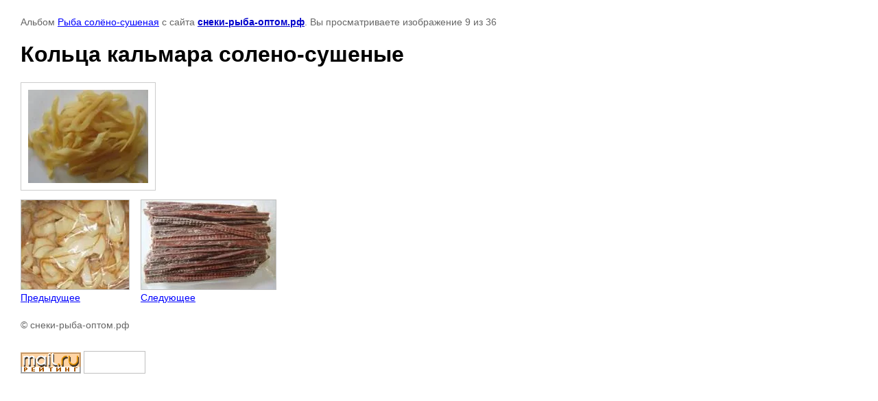

--- FILE ---
content_type: text/html; charset=utf-8
request_url: http://xn-----7kcdssnvbralii0a2l.xn--p1ai/katalog/photo/koltsa-kalmara-soleno-sushenyye
body_size: 2468
content:

								

	

	
	<!DOCTYPE html>
	<html>
	<head>
		<title>Кольца кальмара солено-сушеные</title>
		<meta name="description" content="Кольца кальмара солено-сушеные">
		<meta name="keywords" content="Кольца кальмара солено-сушеные">
		<meta name="robots" content="all"/>
		<meta name="revisit-after" content="31 days">
		<meta http-equiv="Content-Type" content="text/html; charset=UTF-8">
		<meta name="viewport" content="width=device-width, initial-scale=1.0, maximum-scale=1.0, user-scalable=no">
		<style type="text/css">
			
			body, td, div { font-size:14px; font-family:arial; background-color: white; margin: 0px 0px; } 
			p { color: #666; } 
			body { padding: 10px 30px; } 
			a { color: blue; }
			a.back { font-weight: bold; color: #0000cc; text-decoration: underline; } 
			img { border: 1px solid #c0c0c0; } 
			div { width: auto/*700px*/; display: inline-block; max-width: 100%;}
			h1 { font-size: 32px; } 
			.gallery2_album_photo_nav {margin: 10px 0;}
			.gallery2_album_photo_nav a{display: inline-block;}
			.gallery2MediumImage {padding: 10px; border: 1px solid #ccc; box-sizing: border-box; height: auto; max-width: 100%;}
			
		</style>
	 </head>
	 <body>
	 		 			<p>
			Альбом <a href="/157426101" name="gallery">Рыба солёно-сушеная</a> с сайта <a class="back" href="http://снеки-рыба-оптом.рф/">снеки-рыба-оптом.рф</a>.
			Вы просматриваете изображение 9 из 36
		</p>
		<h1>Кольца кальмара солено-сушеные</h1>
				<div>
		<img alt="Кольца кальмара солено-сушеные" src="/thumb/2/Yy9Vo4dFpl9bkolXAQnMXQ/640r480/d/image012.jpg" class="gallery2MediumImage" />
		</div><br>
		<div class="gallery2_album_photo_nav">
				<a href="/katalog/photo/koltsa-kalmara-podkopch">
			<img src="/thumb/2/JUc14-5_8v2aZuzjJU9AQg/200r130/d/image007.jpg" /><br />
			Предыдущее
		</a>
				&nbsp;&nbsp;
				<a href="/katalog/photo/lososevyye-palochki-podkopchennyye">
			<img src="/thumb/2/ZIqg2OiE3tbHjTO6NW4_uQ/200r130/d/%D0%9B%D0%BE%D1%81%D0%BE%D1%81%D0%B5%D0%B2%D1%8B%D0%B5_%D0%BF%D0%B0%D0%BB%D0%BE%D1%87%D0%BA%D0%B8_%D0%BF%D0%BE%D0%B4%D0%BA%D0%BE%D0%BF%D1%87%D0%B5%D0%BD%D0%BD%D1%8B%D0%B5.jpg" /><br />
			Следующее
		</a>
				</div>
		<p>&copy; снеки-рыба-оптом.рф</p>
		<br clear="all">
		<!-- begin of Top100 code -->

<script id="top100Counter" type="text/javascript" src="http://counter.rambler.ru/top100.jcn?2698611"></script>
<noscript>
<a href="http://top100.rambler.ru/navi/2698611/">
<img src="http://counter.rambler.ru/top100.cnt?2698611" alt="Rambler's Top100" border="0" />
</a>

</noscript>
<!-- end of Top100 code -->

<!-- Rating@Mail.ru counter -->
<script type="text/javascript">//<![CDATA[
var a='',js=10;try{a+=';r='+escape(document.referrer);}catch(e){}try{a+=';j='+navigator.javaEnabled();js=11;}catch(e){}
try{s=screen;a+=';s='+s.width+'*'+s.height;a+=';d='+(s.colorDepth?s.colorDepth:s.pixelDepth);js=12;}catch(e){}
try{if(typeof((new Array).push('t'))==="number")js=13;}catch(e){}
try{document.write('<a href="http://top.mail.ru/jump?from=2192120">'+
'<img src="http://d2.c7.b1.a2.top.mail.ru/counter?id=2192120;t=239;js='+js+a+';rand='+Math.random()+
'" alt="Рейтинг@Mail.ru" style="border:0;" height="31" width="88" \/><\/a>');}catch(e){}//]]></script>
<noscript><p><a href="http://top.mail.ru/jump?from=2192120">
<img src="http://d2.c7.b1.a2.top.mail.ru/counter?js=na;id=2192120;t=239" 
style="border:0;" height="31" width="88" alt="Рейтинг@Mail.ru" /></a></p></noscript>
<!-- //Rating@Mail.ru counter -->

<!--LiveInternet counter--><script type="text/javascript"><!--
document.write("<a href='http://www.liveinternet.ru/click' "+
"target=_blank><img src='//counter.yadro.ru/hit?t17.6;r"+
escape(document.referrer)+((typeof(screen)=="undefined")?"":
";s"+screen.width+"*"+screen.height+"*"+(screen.colorDepth?
screen.colorDepth:screen.pixelDepth))+";u"+escape(document.URL)+
";"+Math.random()+
"' alt='' title='LiveInternet: показано число просмотров за 24"+
" часа, посетителей за 24 часа и за сегодня' "+
"border='0' width='88' height='31'><\/a>")
//--></script><!--/LiveInternet-->
<!--__INFO2025-12-06 01:11:40INFO__-->

	
<!-- assets.bottom -->
<!-- </noscript></script></style> -->
<script src="/my/s3/js/site.min.js?1764846971" type="text/javascript" ></script>
<script src="/my/s3/js/site/defender.min.js?1764846971" type="text/javascript" ></script>
<script type="text/javascript" >/*<![CDATA[*/
var megacounter_key="edc5bac58f2f6421a2c837aab07fb787";
(function(d){
    var s = d.createElement("script");
    s.src = "//counter.megagroup.ru/loader.js?"+new Date().getTime();
    s.async = true;
    d.getElementsByTagName("head")[0].appendChild(s);
})(document);
/*]]>*/</script>
<script type="text/javascript" >/*<![CDATA[*/
$ite.start({"sid":280572,"vid":281442,"aid":19267,"stid":1,"cp":21,"active":true,"domain":"xn-----7kcdssnvbralii0a2l.xn--p1ai","lang":"ru","trusted":false,"debug":false,"captcha":3});
/*]]>*/</script>
<!-- /assets.bottom -->
</body>
	</html>


--- FILE ---
content_type: text/javascript
request_url: http://counter.megagroup.ru/edc5bac58f2f6421a2c837aab07fb787.js?r=&s=1280*720*24&u=http%3A%2F%2Fxn-----7kcdssnvbralii0a2l.xn--p1ai%2Fkatalog%2Fphoto%2Fkoltsa-kalmara-soleno-sushenyye&t=%D0%9A%D0%BE%D0%BB%D1%8C%D1%86%D0%B0%20%D0%BA%D0%B0%D0%BB%D1%8C%D0%BC%D0%B0%D1%80%D0%B0%20%D1%81%D0%BE%D0%BB%D0%B5%D0%BD%D0%BE-%D1%81%D1%83%D1%88%D0%B5%D0%BD%D1%8B%D0%B5&fv=0,0&en=1&rld=0&fr=0&callback=_sntnl1765033707094&1765033707094
body_size: 198
content:
//:1
_sntnl1765033707094({date:"Sat, 06 Dec 2025 15:08:27 GMT", res:"1"})